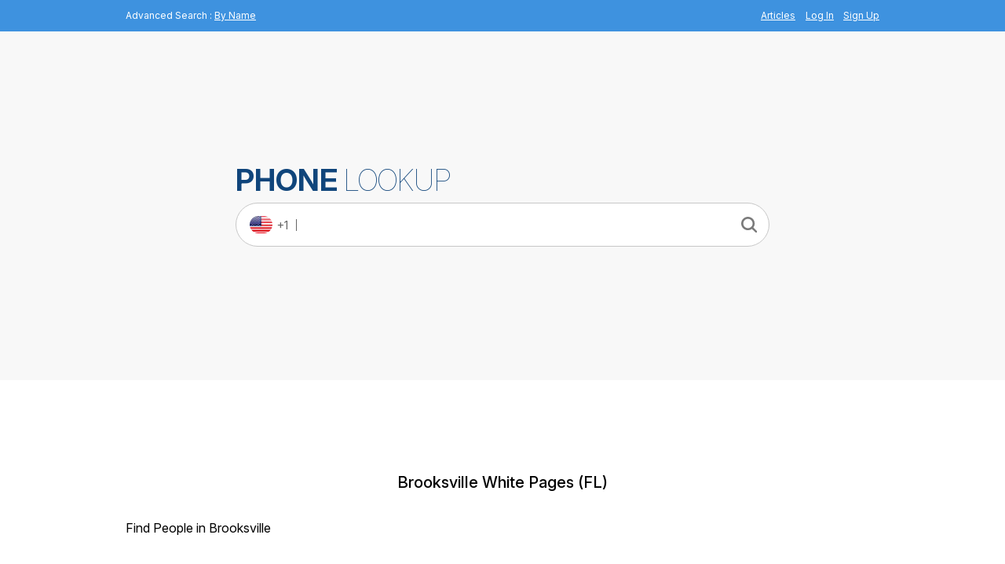

--- FILE ---
content_type: text/html; charset=UTF-8
request_url: https://www.phonelookup.com/FL/brooksville
body_size: 3805
content:
<!DOCTYPE html>
<html lang="en" xmlns="http://www.w3.org/1999/xhtml">
<head>
<meta http-equiv="Content-Type" content="text/html; charset=utf-8" />
<meta name="viewport" content="width=device-width, initial-scale=1.0">
<script src="https://ajax.googleapis.com/ajax/libs/jquery/3.6.0/jquery.min.js"></script>

<meta name="keywords" content="brooksville white pages, brooksville phone book, brooksville phone directory, brooksville phone lookup, brooksville reverse lookup, brooksville phone pages, brooksville phone listings, brooksville phone numbers, brooksville lookup" />
<meta name="description" content="Get Name, Phone # and Address of anyone in Brooksville. Search the Brooksville White Pages today to find anyone that currently resides in Brooksville." />
<title>Brooksville White Pages - Brooksville Phone Directory Lookup</title><link href="/css/style.min.css" media="screen" rel="stylesheet" type="text/css" /><!---->
<link rel="preconnect" href="https://www.google-analytics.com" crossorigin>
</head>

<body class="inner-page">
<header id="header">
    <div class="wrap">
            <span class="float_l">
							<span class="advanced_mobile">Advanced Search</span>
							<span class="separator">:</span>
							<a class="name_search" href="/search/name/person" rel="nofollow">By Name</a>
						</span>
            <span class="float_r">
            	<div class="hamburger_menu" onclick="show_hide_menu()">
	            	<div class="bar1"></div>
					  		<div class="bar2"></div>
					  		<div class="bar3"></div>
            	</div>
            	<div class="mobile_menu">
	            	<div class="menu_close">
		            	<a href="#" onclick="show_hide_menu()" class="close_menu">
			            	X
		            	</a>
	            	</div>
	                <a href="/articles"  style="margin-right:10px;">Articles</a>
						                    <a rel="nofollow" href="/login" >Log In</a>
	                    &nbsp;&nbsp; <a rel="nofollow" href="/signup" >Sign Up</a><br />
									            	</div>
            </span>
    </div><!--header wrap-->
</header><!--header-->
    <main id="content">

        <div id="top_search_bar" class="wrap wrap_inner">
        <div class="top_search_border">
            <span class="float_l phone_title2_m">
                <a class="big_logo" href="/">
                    <h1 class="desktop_invisible mobile_logo"><strong>Phone</strong> lookup</h1>
                    <h1 class="mobile_invisible inner_logo"><strong>Phone</strong> lookup</h1>
                </a>
            </span>
            <form method="post" action="/search/number">	            
		        <label for="phoneNumber" class="no_label">Phone Number</label>
	            <div class="country_number inner_page">
	            	<img width="30" height="22" alt="arrow image" src="/images/flags/usa-new.jpg" align="left"> <span>+1</span>
				      </div>
	            <input class="fields_phone float_l inner_page" id="phoneNumber" name="phoneNumber" type="text" />
	            <input type="submit" onClick="" class="lookup_btn lookup_button top_button" value="Search" />
          </form>
        </div><!--top_search_border-->
        </div><!--top_search_bar-->
        <div class="content_box wrap">
        
        <article>
            <h1></h1>
            <script>
    function editLocation(city)
    {
        if ($('#location').val() == '')
        {
            $('#location').val(city);
        }
    }
</script>
<div align="center"><h1>Brooksville White Pages (FL)</h1></div>
<br /><br />
<h2>Find People in Brooksville</h2>
    <form method="post" action="/search/name/person" onSubmit="editLocation('Brooksville')">
        <span class="mobile_field" style="font-size:22px;">First Name:  </span>
        <input type="text" name="firstName" id="firstName" style="width:140px;" value="" /><span class="mobile_field" style="font-size:22px;">Last Name:  </span>
        <input type="text" name="lastName" id="lastName" style="width:140px;" value="" /><span class="mobile_field" style="font-size:22px;">Zip:  </span>
        <input type="text" name="location" id="location" style="width:70px;" value="" />
        <input type="submit" value="search" class="lookup_btn lookup_button search_button" />
    </form>
<br><br><br>
<div align="center"><h1>Brooksville Phone Directory</h1></div>
<br><br>
<blockquote>
 <div align="center">Latest Phone Numbers Searched in Brooksville, FL. Use the box at the top to search the Brooksville White Pages for the owner of any phone #.</div>
</blockquote>
<br><br>
<div class="phoneNumbers">
                        <div class="phoneNumber">
                <a href="/1/352-597-0744" >352-597-0744</a>
                - Beall's Department Store                                    , 13190 Cortez Blvd                                <span style="font-size:9px;color:gray;">(14 minutes ago)</span>
            </div>
                                <div class="phoneNumber">
                <a href="/1/352-683-3996" >352-683-3996</a>
                - Charlene's School Of Dance                                    , 12530 Spring Hill Dr                                <span style="font-size:9px;color:gray;">(33 minutes ago)</span>
            </div>
            </div>
<br><br><br>


<br/><br/>
<h2>Other Phone Numbers in Brooksville</h2>
<div class="other_list" style="overflow: hidden">
    <div class="phone_list">
        <a href="/1/352-200-2691">352-200-2691</a>
    </div>
    <div class="phone_list">
        <a href="/1/352-200-6794">352-200-6794</a>
    </div>
    <div class="phone_list">
        <a href="/1/352-200-1956">352-200-1956</a>
    </div>
    <div class="phone_list">
        <a href="/1/352-200-2700">352-200-2700</a>
    </div>
    <div class="phone_list">
        <a href="/1/352-200-2706">352-200-2706</a>
    </div>
    <div class="phone_list">
        <a href="/1/352-200-2015">352-200-2015</a>
    </div>
    <div class="phone_list">
        <a href="/1/352-200-2205">352-200-2205</a>
    </div>
    <div class="phone_list">
        <a href="/1/352-200-2777">352-200-2777</a>
    </div>
    <div class="phone_list">
        <a href="/1/352-200-2908">352-200-2908</a>
    </div>
    <div class="phone_list">
        <a href="/1/352-200-1740">352-200-1740</a>
    </div>
    <div class="phone_list">
        <a href="/1/352-200-2391">352-200-2391</a>
    </div>
    <div class="phone_list">
        <a href="/1/352-200-2645">352-200-2645</a>
    </div>
    <div class="phone_list">
        <a href="/1/352-200-8694">352-200-8694</a>
    </div>
    <div class="phone_list">
        <a href="/1/352-200-4663">352-200-4663</a>
    </div>
    <div class="phone_list">
        <a href="/1/352-200-7006">352-200-7006</a>
    </div>
    <div class="phone_list">
        <a href="/1/352-200-0727">352-200-0727</a>
    </div>
    <div class="phone_list">
        <a href="/1/352-200-2781">352-200-2781</a>
    </div>
    <div class="phone_list">
        <a href="/1/352-200-5242">352-200-5242</a>
    </div>
    <div class="phone_list">
        <a href="/1/352-200-6488">352-200-6488</a>
    </div>
    <div class="phone_list">
        <a href="/1/352-200-0268">352-200-0268</a>
    </div>
    <div class="phone_list">
        <a href="/1/352-200-2778">352-200-2778</a>
    </div>
    <div class="phone_list">
        <a href="/1/352-200-8536">352-200-8536</a>
    </div>
    <div class="phone_list">
        <a href="/1/352-200-2695">352-200-2695</a>
    </div>
    <div class="phone_list">
        <a href="/1/352-200-5452">352-200-5452</a>
    </div>
    <div class="phone_list">
        <a href="/1/352-200-2779">352-200-2779</a>
    </div>
    <div class="phone_list">
        <a href="/1/352-200-2728">352-200-2728</a>
    </div>
    <div class="phone_list">
        <a href="/1/352-200-2775">352-200-2775</a>
    </div>
    <div class="phone_list">
        <a href="/1/352-200-1713">352-200-1713</a>
    </div>
    <div class="phone_list">
        <a href="/1/352-200-9599">352-200-9599</a>
    </div>
    <div class="phone_list">
        <a href="/1/352-200-2792">352-200-2792</a>
    </div>
    <div class="phone_list">
        <a href="/1/352-200-5119">352-200-5119</a>
    </div>
    <div class="phone_list">
        <a href="/1/352-200-6633">352-200-6633</a>
    </div>
    <div class="phone_list">
        <a href="/1/352-200-2697">352-200-2697</a>
    </div>
    <div class="phone_list">
        <a href="/1/352-200-0450">352-200-0450</a>
    </div>
    <div class="phone_list">
        <a href="/1/352-200-0934">352-200-0934</a>
    </div>
    <div class="phone_list">
        <a href="/1/352-200-8632">352-200-8632</a>
    </div>
    <div class="phone_list">
        <a href="/1/352-200-9728">352-200-9728</a>
    </div>
    <div class="phone_list">
        <a href="/1/352-200-9169">352-200-9169</a>
    </div>
    <div class="phone_list">
        <a href="/1/352-200-0316">352-200-0316</a>
    </div>
    <div class="phone_list">
        <a href="/1/352-200-9089">352-200-9089</a>
    </div>
    <div class="phone_list">
        <a href="/1/352-200-0975">352-200-0975</a>
    </div>
    <div class="phone_list">
        <a href="/1/352-200-5910">352-200-5910</a>
    </div>
    <div class="phone_list">
        <a href="/1/352-200-4760">352-200-4760</a>
    </div>
    <div class="phone_list">
        <a href="/1/352-200-1237">352-200-1237</a>
    </div>
    <div class="phone_list">
        <a href="/1/352-200-2072">352-200-2072</a>
    </div>
    <div class="phone_list">
        <a href="/1/352-200-7934">352-200-7934</a>
    </div>
    <div class="phone_list">
        <a href="/1/352-200-8299">352-200-8299</a>
    </div>
    <div class="phone_list">
        <a href="/1/352-200-8647">352-200-8647</a>
    </div>
    <div class="phone_list">
        <a href="/1/352-200-0889">352-200-0889</a>
    </div>
    <div class="phone_list">
        <a href="/1/352-200-5401">352-200-5401</a>
    </div>
    <div class="phone_list">
        <a href="/1/352-200-2212">352-200-2212</a>
    </div>
    <div class="phone_list">
        <a href="/1/352-200-2209">352-200-2209</a>
    </div>
    <div class="phone_list">
        <a href="/1/352-200-2220">352-200-2220</a>
    </div>
    <div class="phone_list">
        <a href="/1/352-200-9910">352-200-9910</a>
    </div>
    <div class="phone_list">
        <a href="/1/352-200-5883">352-200-5883</a>
    </div>
    <div class="phone_list">
        <a href="/1/352-200-2913">352-200-2913</a>
    </div>
    <div class="phone_list">
        <a href="/1/352-200-3479">352-200-3479</a>
    </div>
    <div class="phone_list">
        <a href="/1/352-200-1496">352-200-1496</a>
    </div>
    <div class="phone_list">
        <a href="/1/352-200-7429">352-200-7429</a>
    </div>
    <div class="phone_list">
        <a href="/1/352-200-8655">352-200-8655</a>
    </div>
    <div class="phone_list">
        <a href="/1/352-200-6582">352-200-6582</a>
    </div>
    <div class="phone_list">
        <a href="/1/352-200-5522">352-200-5522</a>
    </div>
    <div class="phone_list">
        <a href="/1/352-200-1596">352-200-1596</a>
    </div>
    <div class="phone_list">
        <a href="/1/352-200-6060">352-200-6060</a>
    </div>
    <div class="phone_list">
        <a href="/1/352-200-5569">352-200-5569</a>
    </div>
    <div class="phone_list">
        <a href="/1/352-200-1516">352-200-1516</a>
    </div>
    <div class="phone_list">
        <a href="/1/352-200-0902">352-200-0902</a>
    </div>
    <div class="phone_list">
        <a href="/1/352-200-2374">352-200-2374</a>
    </div>
    <div class="phone_list">
        <a href="/1/352-200-7432">352-200-7432</a>
    </div>
    <div class="phone_list">
        <a href="/1/352-200-2192">352-200-2192</a>
    </div>
</div>
<br/><br/>
<h2>Unpublished Brooksville Phone Numbers</h2>
<div style="overflow: hidden">
    <div class="phone_list">
        352-200-2691    </div>
    <div class="phone_list">
        352-200-6794    </div>
    <div class="phone_list">
        352-200-1956    </div>
    <div class="phone_list">
        352-200-2700    </div>
    <div class="phone_list">
        352-200-2706    </div>
    <div class="phone_list">
        352-200-2015    </div>
    <div class="phone_list">
        352-200-2205    </div>
    <div class="phone_list">
        352-200-2777    </div>
    <div class="phone_list">
        352-200-2908    </div>
    <div class="phone_list">
        352-200-1740    </div>
    <div class="phone_list">
        352-200-2391    </div>
    <div class="phone_list">
        352-200-2645    </div>
    <div class="phone_list">
        352-200-8694    </div>
    <div class="phone_list">
        352-200-4663    </div>
    <div class="phone_list">
        352-200-7006    </div>
    <div class="phone_list">
        352-200-0727    </div>
    <div class="phone_list">
        352-200-2781    </div>
    <div class="phone_list">
        352-200-5242    </div>
    <div class="phone_list">
        352-200-6488    </div>
    <div class="phone_list">
        352-200-0268    </div>
    <div class="phone_list">
        352-200-2778    </div>
    <div class="phone_list">
        352-200-8536    </div>
    <div class="phone_list">
        352-200-2695    </div>
    <div class="phone_list">
        352-200-5452    </div>
    <div class="phone_list">
        352-200-2779    </div>
    <div class="phone_list">
        352-200-2728    </div>
    <div class="phone_list">
        352-200-2775    </div>
    <div class="phone_list">
        352-200-1713    </div>
    <div class="phone_list">
        352-200-9599    </div>
    <div class="phone_list">
        352-200-2792    </div>
    <div class="phone_list">
        352-200-5119    </div>
    <div class="phone_list">
        352-200-6633    </div>
    <div class="phone_list">
        352-200-2697    </div>
    <div class="phone_list">
        352-200-0450    </div>
    <div class="phone_list">
        352-200-0934    </div>
    <div class="phone_list">
        352-200-8632    </div>
    <div class="phone_list">
        352-200-9728    </div>
    <div class="phone_list">
        352-200-9169    </div>
    <div class="phone_list">
        352-200-0316    </div>
    <div class="phone_list">
        352-200-9089    </div>
    <div class="phone_list">
        352-200-0975    </div>
    <div class="phone_list">
        352-200-5910    </div>
    <div class="phone_list">
        352-200-4760    </div>
    <div class="phone_list">
        352-200-1237    </div>
    <div class="phone_list">
        352-200-2072    </div>
    <div class="phone_list">
        352-200-7934    </div>
    <div class="phone_list">
        352-200-8299    </div>
    <div class="phone_list">
        352-200-8647    </div>
    <div class="phone_list">
        352-200-0889    </div>
    <div class="phone_list">
        352-200-5401    </div>
    <div class="phone_list">
        352-200-2212    </div>
    <div class="phone_list">
        352-200-2209    </div>
    <div class="phone_list">
        352-200-2220    </div>
    <div class="phone_list">
        352-200-9910    </div>
    <div class="phone_list">
        352-200-5883    </div>
    <div class="phone_list">
        352-200-2913    </div>
    <div class="phone_list">
        352-200-3479    </div>
    <div class="phone_list">
        352-200-1496    </div>
    <div class="phone_list">
        352-200-7429    </div>
    <div class="phone_list">
        352-200-8655    </div>
    <div class="phone_list">
        352-200-6582    </div>
    <div class="phone_list">
        352-200-5522    </div>
    <div class="phone_list">
        352-200-1596    </div>
    <div class="phone_list">
        352-200-6060    </div>
    <div class="phone_list">
        352-200-5569    </div>
    <div class="phone_list">
        352-200-1516    </div>
    <div class="phone_list">
        352-200-0902    </div>
    <div class="phone_list">
        352-200-2374    </div>
    <div class="phone_list">
        352-200-7432    </div>
    <div class="phone_list">
        352-200-2192    </div>
</div>

<br /><br/>
<div style="width: 82%; margin-left: 9%">
    The City of Brooksville is Located in the state of FL. We have compiled the ultimate Database of phone numbers from around the state and country to help you locate any lost friends, relatives or family members. We offer the ability to search by first name, last name, phone number, or business name. We make it easy for you to find anyone, anywhere in Brooksville, FL.
</div>
<br/><br/>
<div align="center">
    <strong>Area Codes in the Brooksville, FL Region:</strong>
<a href='/1/352' >352</a><br /><br />
Go Back To: <a href="/FL" >Florida White Pages</a>
</div>
            </article>
            
        </div><!--content_box-->
    </main><!--content-->

<footer>
<div id="footer">
    	<div class="wrap" style="width: 1000px;">        
            <ul>
              <li><a href="/white-pages" >White Pages</a> |</li>              
              <li><a href="/articles" >Articles</a> |</li>
              <li><a href="/live" >Live searches</a> |</li>
              <li><a href="/comments/latest" >Latest comments</a> |</li>              
              <li><a href="/about" rel="nofollow" >About Us</a> |</li>
              <li><a href="/contact" rel="nofollow" >Contact Us</a> |</li>
              <li><a href="/advertising" rel="nofollow" >Advertisings</a> |</li>
              <li><a href="/privacy" rel="nofollow" >Privacy</a> |</li>
              <li><a href="/do-not-call" >Do Not Call</a> |</li>
              <li><a href="/safety-tips" >Safety tips</a> |</li>                                          
              <li><a href="/faq" rel="nofollow" >Help/FAQ |</a></li>
              <li><a href="/opt" rel="nofollow" >Opt Out/Remove </a></li>
            </ul>
        </div><!--wrap-->
    </div><!--footer-->
        </footer>

<!-- Global site tag (gtag.js) - Google Analytics -->
<script async src="https://www.googletagmanager.com/gtag/js?id=UA-6573515-2"></script>
<script>
  window.dataLayer = window.dataLayer || [];
  function gtag(){dataLayer.push(arguments);}
  gtag('js', new Date());

  gtag('config', 'UA-6573515-2');
</script>

<!--<script type="text/javascript" src="/SpryAssets/SpryTabbedPanels.js"></script>-->
<!--<script type="text/javascript" src="/js/thickbox1.js"></script>-->

<script type="text/javascript" src="/js/jquery.form.js"></script>
<script type="text/javascript" src="/js/jquery.colorbox-min.js"></script>

<script>
    $(document).ready(function(){
        $(".colorbox").colorbox({maxWidth:'95%', maxHeight:'95%'});
    });
</script>
<script type="text/javascript">
$(document).ready(function() {
    $('#sendEmailForm').ajaxForm({
        dataType:  'json',
        success:   processJson
    });
});
function processJson(data) {
    if (data.status == 'success')
    {
        $('#sendEmailForm').hide(1000);
        $('#emailSent').show(1000);
    }
}

function changeReferer()
{
    
}
</script>



</body>
</html>